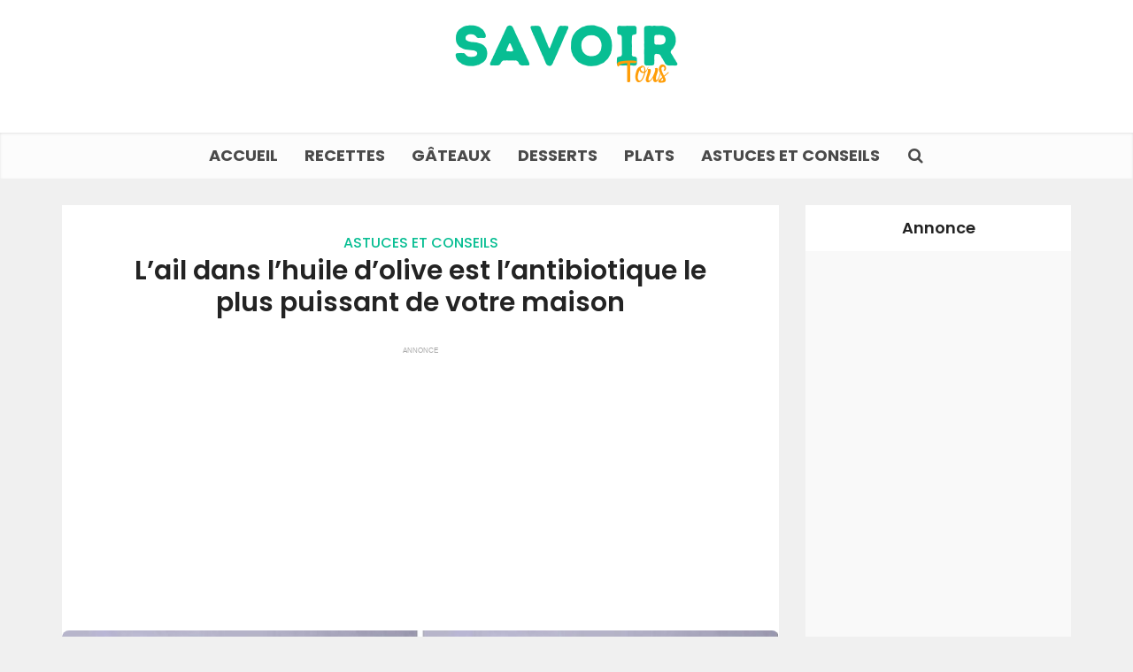

--- FILE ---
content_type: text/html; charset=UTF-8
request_url: https://savoir-tout.com/lail-dans-lhuile-dolive-est-lantibiotique-le-plus-puissant-de-votre-maison
body_size: 18645
content:
<!DOCTYPE html>
<html lang="fr-FR" class="no-js no-svg">

<head>
	
<script async src="https://pagead2.googlesyndication.com/pagead/js/adsbygoogle.js?client=ca-pub-8319930327163373"
     crossorigin="anonymous"></script>
	
	<!-- Google tag (gtag.js) -->
<script async src="https://www.googletagmanager.com/gtag/js?id=G-VH4ZK2YSX8"></script>
<script>
  window.dataLayer = window.dataLayer || [];
  function gtag(){dataLayer.push(arguments);}
  gtag('js', new Date());

  gtag('config', 'G-VH4ZK2YSX8');
</script>

<meta http-equiv="Content-Type" content="text/html; charset=UTF-8" />
<meta name="viewport" content="user-scalable=yes, width=device-width, initial-scale=1.0, maximum-scale=1, minimum-scale=1">
<link rel="profile" href="https://gmpg.org/xfn/11" />

<title>L’ail dans l’huile d’olive est l’antibiotique le plus puissant de votre maison &#8211; Savoir Tout</title><link rel="preload" data-rocket-preload as="style" href="https://fonts.googleapis.com/css2?family=Poppins:wght@500;600;700&#038;display=swap" /><link rel="stylesheet" href="https://fonts.googleapis.com/css2?family=Poppins:wght@500;600;700&#038;display=swap" media="print" onload="this.media='all'" /><noscript><link rel="stylesheet" href="https://fonts.googleapis.com/css2?family=Poppins:wght@500;600;700&#038;display=swap" /></noscript>
<meta name='robots' content='max-image-preview:large' />
<link rel='dns-prefetch' href='//fonts.googleapis.com' />
<link href='https://fonts.gstatic.com' crossorigin rel='preconnect' />
<link rel="alternate" type="application/rss+xml" title="Savoir Tout &raquo; Flux" href="https://savoir-tout.com/feed" />
<link rel="alternate" title="oEmbed (JSON)" type="application/json+oembed" href="https://savoir-tout.com/wp-json/oembed/1.0/embed?url=https%3A%2F%2Fsavoir-tout.com%2Flail-dans-lhuile-dolive-est-lantibiotique-le-plus-puissant-de-votre-maison" />
<link rel="alternate" title="oEmbed (XML)" type="text/xml+oembed" href="https://savoir-tout.com/wp-json/oembed/1.0/embed?url=https%3A%2F%2Fsavoir-tout.com%2Flail-dans-lhuile-dolive-est-lantibiotique-le-plus-puissant-de-votre-maison&#038;format=xml" />
<style id='wp-img-auto-sizes-contain-inline-css' type='text/css'>
img:is([sizes=auto i],[sizes^="auto," i]){contain-intrinsic-size:3000px 1500px}
/*# sourceURL=wp-img-auto-sizes-contain-inline-css */
</style>
<style id='wp-emoji-styles-inline-css' type='text/css'>

	img.wp-smiley, img.emoji {
		display: inline !important;
		border: none !important;
		box-shadow: none !important;
		height: 1em !important;
		width: 1em !important;
		margin: 0 0.07em !important;
		vertical-align: -0.1em !important;
		background: none !important;
		padding: 0 !important;
	}
/*# sourceURL=wp-emoji-styles-inline-css */
</style>
<style id='wp-block-library-inline-css' type='text/css'>
:root{--wp-block-synced-color:#7a00df;--wp-block-synced-color--rgb:122,0,223;--wp-bound-block-color:var(--wp-block-synced-color);--wp-editor-canvas-background:#ddd;--wp-admin-theme-color:#007cba;--wp-admin-theme-color--rgb:0,124,186;--wp-admin-theme-color-darker-10:#006ba1;--wp-admin-theme-color-darker-10--rgb:0,107,160.5;--wp-admin-theme-color-darker-20:#005a87;--wp-admin-theme-color-darker-20--rgb:0,90,135;--wp-admin-border-width-focus:2px}@media (min-resolution:192dpi){:root{--wp-admin-border-width-focus:1.5px}}.wp-element-button{cursor:pointer}:root .has-very-light-gray-background-color{background-color:#eee}:root .has-very-dark-gray-background-color{background-color:#313131}:root .has-very-light-gray-color{color:#eee}:root .has-very-dark-gray-color{color:#313131}:root .has-vivid-green-cyan-to-vivid-cyan-blue-gradient-background{background:linear-gradient(135deg,#00d084,#0693e3)}:root .has-purple-crush-gradient-background{background:linear-gradient(135deg,#34e2e4,#4721fb 50%,#ab1dfe)}:root .has-hazy-dawn-gradient-background{background:linear-gradient(135deg,#faaca8,#dad0ec)}:root .has-subdued-olive-gradient-background{background:linear-gradient(135deg,#fafae1,#67a671)}:root .has-atomic-cream-gradient-background{background:linear-gradient(135deg,#fdd79a,#004a59)}:root .has-nightshade-gradient-background{background:linear-gradient(135deg,#330968,#31cdcf)}:root .has-midnight-gradient-background{background:linear-gradient(135deg,#020381,#2874fc)}:root{--wp--preset--font-size--normal:16px;--wp--preset--font-size--huge:42px}.has-regular-font-size{font-size:1em}.has-larger-font-size{font-size:2.625em}.has-normal-font-size{font-size:var(--wp--preset--font-size--normal)}.has-huge-font-size{font-size:var(--wp--preset--font-size--huge)}.has-text-align-center{text-align:center}.has-text-align-left{text-align:left}.has-text-align-right{text-align:right}.has-fit-text{white-space:nowrap!important}#end-resizable-editor-section{display:none}.aligncenter{clear:both}.items-justified-left{justify-content:flex-start}.items-justified-center{justify-content:center}.items-justified-right{justify-content:flex-end}.items-justified-space-between{justify-content:space-between}.screen-reader-text{border:0;clip-path:inset(50%);height:1px;margin:-1px;overflow:hidden;padding:0;position:absolute;width:1px;word-wrap:normal!important}.screen-reader-text:focus{background-color:#ddd;clip-path:none;color:#444;display:block;font-size:1em;height:auto;left:5px;line-height:normal;padding:15px 23px 14px;text-decoration:none;top:5px;width:auto;z-index:100000}html :where(.has-border-color){border-style:solid}html :where([style*=border-top-color]){border-top-style:solid}html :where([style*=border-right-color]){border-right-style:solid}html :where([style*=border-bottom-color]){border-bottom-style:solid}html :where([style*=border-left-color]){border-left-style:solid}html :where([style*=border-width]){border-style:solid}html :where([style*=border-top-width]){border-top-style:solid}html :where([style*=border-right-width]){border-right-style:solid}html :where([style*=border-bottom-width]){border-bottom-style:solid}html :where([style*=border-left-width]){border-left-style:solid}html :where(img[class*=wp-image-]){height:auto;max-width:100%}:where(figure){margin:0 0 1em}html :where(.is-position-sticky){--wp-admin--admin-bar--position-offset:var(--wp-admin--admin-bar--height,0px)}@media screen and (max-width:600px){html :where(.is-position-sticky){--wp-admin--admin-bar--position-offset:0px}}

/*# sourceURL=wp-block-library-inline-css */
</style><style id='global-styles-inline-css' type='text/css'>
:root{--wp--preset--aspect-ratio--square: 1;--wp--preset--aspect-ratio--4-3: 4/3;--wp--preset--aspect-ratio--3-4: 3/4;--wp--preset--aspect-ratio--3-2: 3/2;--wp--preset--aspect-ratio--2-3: 2/3;--wp--preset--aspect-ratio--16-9: 16/9;--wp--preset--aspect-ratio--9-16: 9/16;--wp--preset--color--black: #000000;--wp--preset--color--cyan-bluish-gray: #abb8c3;--wp--preset--color--white: #ffffff;--wp--preset--color--pale-pink: #f78da7;--wp--preset--color--vivid-red: #cf2e2e;--wp--preset--color--luminous-vivid-orange: #ff6900;--wp--preset--color--luminous-vivid-amber: #fcb900;--wp--preset--color--light-green-cyan: #7bdcb5;--wp--preset--color--vivid-green-cyan: #00d084;--wp--preset--color--pale-cyan-blue: #8ed1fc;--wp--preset--color--vivid-cyan-blue: #0693e3;--wp--preset--color--vivid-purple: #9b51e0;--wp--preset--color--vce-acc: #08be93;--wp--preset--color--vce-meta: #9b9b9b;--wp--preset--color--vce-txt: #444444;--wp--preset--color--vce-bg: #ffffff;--wp--preset--color--vce-cat-0: ;--wp--preset--gradient--vivid-cyan-blue-to-vivid-purple: linear-gradient(135deg,rgb(6,147,227) 0%,rgb(155,81,224) 100%);--wp--preset--gradient--light-green-cyan-to-vivid-green-cyan: linear-gradient(135deg,rgb(122,220,180) 0%,rgb(0,208,130) 100%);--wp--preset--gradient--luminous-vivid-amber-to-luminous-vivid-orange: linear-gradient(135deg,rgb(252,185,0) 0%,rgb(255,105,0) 100%);--wp--preset--gradient--luminous-vivid-orange-to-vivid-red: linear-gradient(135deg,rgb(255,105,0) 0%,rgb(207,46,46) 100%);--wp--preset--gradient--very-light-gray-to-cyan-bluish-gray: linear-gradient(135deg,rgb(238,238,238) 0%,rgb(169,184,195) 100%);--wp--preset--gradient--cool-to-warm-spectrum: linear-gradient(135deg,rgb(74,234,220) 0%,rgb(151,120,209) 20%,rgb(207,42,186) 40%,rgb(238,44,130) 60%,rgb(251,105,98) 80%,rgb(254,248,76) 100%);--wp--preset--gradient--blush-light-purple: linear-gradient(135deg,rgb(255,206,236) 0%,rgb(152,150,240) 100%);--wp--preset--gradient--blush-bordeaux: linear-gradient(135deg,rgb(254,205,165) 0%,rgb(254,45,45) 50%,rgb(107,0,62) 100%);--wp--preset--gradient--luminous-dusk: linear-gradient(135deg,rgb(255,203,112) 0%,rgb(199,81,192) 50%,rgb(65,88,208) 100%);--wp--preset--gradient--pale-ocean: linear-gradient(135deg,rgb(255,245,203) 0%,rgb(182,227,212) 50%,rgb(51,167,181) 100%);--wp--preset--gradient--electric-grass: linear-gradient(135deg,rgb(202,248,128) 0%,rgb(113,206,126) 100%);--wp--preset--gradient--midnight: linear-gradient(135deg,rgb(2,3,129) 0%,rgb(40,116,252) 100%);--wp--preset--font-size--small: 13px;--wp--preset--font-size--medium: 20px;--wp--preset--font-size--large: 21px;--wp--preset--font-size--x-large: 42px;--wp--preset--font-size--normal: 16px;--wp--preset--font-size--huge: 28px;--wp--preset--spacing--20: 0.44rem;--wp--preset--spacing--30: 0.67rem;--wp--preset--spacing--40: 1rem;--wp--preset--spacing--50: 1.5rem;--wp--preset--spacing--60: 2.25rem;--wp--preset--spacing--70: 3.38rem;--wp--preset--spacing--80: 5.06rem;--wp--preset--shadow--natural: 6px 6px 9px rgba(0, 0, 0, 0.2);--wp--preset--shadow--deep: 12px 12px 50px rgba(0, 0, 0, 0.4);--wp--preset--shadow--sharp: 6px 6px 0px rgba(0, 0, 0, 0.2);--wp--preset--shadow--outlined: 6px 6px 0px -3px rgb(255, 255, 255), 6px 6px rgb(0, 0, 0);--wp--preset--shadow--crisp: 6px 6px 0px rgb(0, 0, 0);}:where(.is-layout-flex){gap: 0.5em;}:where(.is-layout-grid){gap: 0.5em;}body .is-layout-flex{display: flex;}.is-layout-flex{flex-wrap: wrap;align-items: center;}.is-layout-flex > :is(*, div){margin: 0;}body .is-layout-grid{display: grid;}.is-layout-grid > :is(*, div){margin: 0;}:where(.wp-block-columns.is-layout-flex){gap: 2em;}:where(.wp-block-columns.is-layout-grid){gap: 2em;}:where(.wp-block-post-template.is-layout-flex){gap: 1.25em;}:where(.wp-block-post-template.is-layout-grid){gap: 1.25em;}.has-black-color{color: var(--wp--preset--color--black) !important;}.has-cyan-bluish-gray-color{color: var(--wp--preset--color--cyan-bluish-gray) !important;}.has-white-color{color: var(--wp--preset--color--white) !important;}.has-pale-pink-color{color: var(--wp--preset--color--pale-pink) !important;}.has-vivid-red-color{color: var(--wp--preset--color--vivid-red) !important;}.has-luminous-vivid-orange-color{color: var(--wp--preset--color--luminous-vivid-orange) !important;}.has-luminous-vivid-amber-color{color: var(--wp--preset--color--luminous-vivid-amber) !important;}.has-light-green-cyan-color{color: var(--wp--preset--color--light-green-cyan) !important;}.has-vivid-green-cyan-color{color: var(--wp--preset--color--vivid-green-cyan) !important;}.has-pale-cyan-blue-color{color: var(--wp--preset--color--pale-cyan-blue) !important;}.has-vivid-cyan-blue-color{color: var(--wp--preset--color--vivid-cyan-blue) !important;}.has-vivid-purple-color{color: var(--wp--preset--color--vivid-purple) !important;}.has-black-background-color{background-color: var(--wp--preset--color--black) !important;}.has-cyan-bluish-gray-background-color{background-color: var(--wp--preset--color--cyan-bluish-gray) !important;}.has-white-background-color{background-color: var(--wp--preset--color--white) !important;}.has-pale-pink-background-color{background-color: var(--wp--preset--color--pale-pink) !important;}.has-vivid-red-background-color{background-color: var(--wp--preset--color--vivid-red) !important;}.has-luminous-vivid-orange-background-color{background-color: var(--wp--preset--color--luminous-vivid-orange) !important;}.has-luminous-vivid-amber-background-color{background-color: var(--wp--preset--color--luminous-vivid-amber) !important;}.has-light-green-cyan-background-color{background-color: var(--wp--preset--color--light-green-cyan) !important;}.has-vivid-green-cyan-background-color{background-color: var(--wp--preset--color--vivid-green-cyan) !important;}.has-pale-cyan-blue-background-color{background-color: var(--wp--preset--color--pale-cyan-blue) !important;}.has-vivid-cyan-blue-background-color{background-color: var(--wp--preset--color--vivid-cyan-blue) !important;}.has-vivid-purple-background-color{background-color: var(--wp--preset--color--vivid-purple) !important;}.has-black-border-color{border-color: var(--wp--preset--color--black) !important;}.has-cyan-bluish-gray-border-color{border-color: var(--wp--preset--color--cyan-bluish-gray) !important;}.has-white-border-color{border-color: var(--wp--preset--color--white) !important;}.has-pale-pink-border-color{border-color: var(--wp--preset--color--pale-pink) !important;}.has-vivid-red-border-color{border-color: var(--wp--preset--color--vivid-red) !important;}.has-luminous-vivid-orange-border-color{border-color: var(--wp--preset--color--luminous-vivid-orange) !important;}.has-luminous-vivid-amber-border-color{border-color: var(--wp--preset--color--luminous-vivid-amber) !important;}.has-light-green-cyan-border-color{border-color: var(--wp--preset--color--light-green-cyan) !important;}.has-vivid-green-cyan-border-color{border-color: var(--wp--preset--color--vivid-green-cyan) !important;}.has-pale-cyan-blue-border-color{border-color: var(--wp--preset--color--pale-cyan-blue) !important;}.has-vivid-cyan-blue-border-color{border-color: var(--wp--preset--color--vivid-cyan-blue) !important;}.has-vivid-purple-border-color{border-color: var(--wp--preset--color--vivid-purple) !important;}.has-vivid-cyan-blue-to-vivid-purple-gradient-background{background: var(--wp--preset--gradient--vivid-cyan-blue-to-vivid-purple) !important;}.has-light-green-cyan-to-vivid-green-cyan-gradient-background{background: var(--wp--preset--gradient--light-green-cyan-to-vivid-green-cyan) !important;}.has-luminous-vivid-amber-to-luminous-vivid-orange-gradient-background{background: var(--wp--preset--gradient--luminous-vivid-amber-to-luminous-vivid-orange) !important;}.has-luminous-vivid-orange-to-vivid-red-gradient-background{background: var(--wp--preset--gradient--luminous-vivid-orange-to-vivid-red) !important;}.has-very-light-gray-to-cyan-bluish-gray-gradient-background{background: var(--wp--preset--gradient--very-light-gray-to-cyan-bluish-gray) !important;}.has-cool-to-warm-spectrum-gradient-background{background: var(--wp--preset--gradient--cool-to-warm-spectrum) !important;}.has-blush-light-purple-gradient-background{background: var(--wp--preset--gradient--blush-light-purple) !important;}.has-blush-bordeaux-gradient-background{background: var(--wp--preset--gradient--blush-bordeaux) !important;}.has-luminous-dusk-gradient-background{background: var(--wp--preset--gradient--luminous-dusk) !important;}.has-pale-ocean-gradient-background{background: var(--wp--preset--gradient--pale-ocean) !important;}.has-electric-grass-gradient-background{background: var(--wp--preset--gradient--electric-grass) !important;}.has-midnight-gradient-background{background: var(--wp--preset--gradient--midnight) !important;}.has-small-font-size{font-size: var(--wp--preset--font-size--small) !important;}.has-medium-font-size{font-size: var(--wp--preset--font-size--medium) !important;}.has-large-font-size{font-size: var(--wp--preset--font-size--large) !important;}.has-x-large-font-size{font-size: var(--wp--preset--font-size--x-large) !important;}
/*# sourceURL=global-styles-inline-css */
</style>

<style id='classic-theme-styles-inline-css' type='text/css'>
/*! This file is auto-generated */
.wp-block-button__link{color:#fff;background-color:#32373c;border-radius:9999px;box-shadow:none;text-decoration:none;padding:calc(.667em + 2px) calc(1.333em + 2px);font-size:1.125em}.wp-block-file__button{background:#32373c;color:#fff;text-decoration:none}
/*# sourceURL=/wp-includes/css/classic-themes.min.css */
</style>

<link rel='stylesheet' id='vce-style-css' href='https://savoir-tout.com/wp-content/themes/voice/assets/css/min.css?ver=3.0.2' type='text/css' media='all' />
<style id='vce-style-inline-css' type='text/css'>
body, button, input, select, textarea {font-size: 1.6rem;}.vce-single .entry-headline p{font-size: 2.2rem;}.main-navigation a{font-size: 1.8rem;}.sidebar .widget-title{font-size: 1.8rem;}.sidebar .widget, .vce-lay-c .entry-content, .vce-lay-h .entry-content {font-size: 1.4rem;}.vce-featured-link-article{font-size: 5.2rem;}.vce-featured-grid-big.vce-featured-grid .vce-featured-link-article{font-size: 3.4rem;}.vce-featured-grid .vce-featured-link-article{font-size: 2.2rem;}h1 { font-size: 3.0rem; }h2 { font-size: 3.0rem; }h3 { font-size: 2.6rem; }h4 { font-size: 2.5rem; }h5 { font-size: 2.0rem; }h6 { font-size: 1.8rem; }.comment-reply-title, .main-box-title{font-size: 2.2rem;}h1.entry-title{font-size: 3.0rem;}.vce-lay-a .entry-title a{font-size: 3.4rem;}.vce-lay-b .entry-title{font-size: 2.4rem;}.vce-lay-c .entry-title, .vce-sid-none .vce-lay-c .entry-title{font-size: 2.2rem;}.vce-lay-d .entry-title{font-size: 1.5rem;}.vce-lay-e .entry-title{font-size: 1.4rem;}.vce-lay-f .entry-title{font-size: 1.4rem;}.vce-lay-g .entry-title a, .vce-lay-g .entry-title a:hover{font-size: 3.0rem;}.vce-lay-h .entry-title{font-size: 2.4rem;}.entry-meta div,.entry-meta div a,.vce-lay-g .meta-item,.vce-lay-c .meta-item{font-size: 1.4rem;}.vce-lay-d .meta-category a,.vce-lay-d .entry-meta div,.vce-lay-d .entry-meta div a,.vce-lay-e .entry-meta div,.vce-lay-e .entry-meta div a,.vce-lay-e .fn,.vce-lay-e .meta-item{font-size: 1.3rem;}body {background-color:#f0f0f0;}body,.mks_author_widget h3,.site-description,.meta-category a,textarea {font-family: 'Poppins';font-weight: 500;}h1,h2,h3,h4,h5,h6,blockquote,.vce-post-link,.site-title,.site-title a,.main-box-title,.comment-reply-title,.entry-title a,.vce-single .entry-headline p,.vce-prev-next-link,.author-title,.mks_pullquote,.widget_rss ul li .rsswidget,#bbpress-forums .bbp-forum-title,#bbpress-forums .bbp-topic-permalink {font-family: 'Poppins';font-weight: 600;}.main-navigation a,.sidr a{font-family: 'Poppins';font-weight: 700;}.vce-single .entry-content,.vce-single .entry-headline,.vce-single .entry-footer,.vce-share-bar {width: 750px;}.vce-lay-a .lay-a-content{width: 750px;max-width: 750px;}.vce-page .entry-content,.vce-page .entry-title-page {width: 600px;}.vce-sid-none .vce-single .entry-content,.vce-sid-none .vce-single .entry-headline,.vce-sid-none .vce-single .entry-footer {width: 750px;}.vce-sid-none .vce-page .entry-content,.vce-sid-none .vce-page .entry-title-page,.error404 .entry-content {width: 600px;max-width: 600px;}body, button, input, select, textarea{color: #444444;}h1,h2,h3,h4,h5,h6,.entry-title a,.prev-next-nav a,#bbpress-forums .bbp-forum-title, #bbpress-forums .bbp-topic-permalink,.woocommerce ul.products li.product .price .amount{color: #232323;}a,.entry-title a:hover,.vce-prev-next-link:hover,.vce-author-links a:hover,.required,.error404 h4,.prev-next-nav a:hover,#bbpress-forums .bbp-forum-title:hover, #bbpress-forums .bbp-topic-permalink:hover,.woocommerce ul.products li.product h3:hover,.woocommerce ul.products li.product h3:hover mark,.main-box-title a:hover{color: #08be93;}.vce-square,.vce-main-content .mejs-controls .mejs-time-rail .mejs-time-current,button,input[type="button"],input[type="reset"],input[type="submit"],.vce-button,.pagination-wapper a,#vce-pagination .next.page-numbers,#vce-pagination .prev.page-numbers,#vce-pagination .page-numbers,#vce-pagination .page-numbers.current,.vce-link-pages a,#vce-pagination a,.vce-load-more a,.vce-slider-pagination .owl-nav > div,.vce-mega-menu-posts-wrap .owl-nav > div,.comment-reply-link:hover,.vce-featured-section a,.vce-lay-g .vce-featured-info .meta-category a,.vce-404-menu a,.vce-post.sticky .meta-image:before,#vce-pagination .page-numbers:hover,#bbpress-forums .bbp-pagination .current,#bbpress-forums .bbp-pagination a:hover,.woocommerce #respond input#submit,.woocommerce a.button,.woocommerce button.button,.woocommerce input.button,.woocommerce ul.products li.product .added_to_cart,.woocommerce #respond input#submit:hover,.woocommerce a.button:hover,.woocommerce button.button:hover,.woocommerce input.button:hover,.woocommerce ul.products li.product .added_to_cart:hover,.woocommerce #respond input#submit.alt,.woocommerce a.button.alt,.woocommerce button.button.alt,.woocommerce input.button.alt,.woocommerce #respond input#submit.alt:hover, .woocommerce a.button.alt:hover, .woocommerce button.button.alt:hover, .woocommerce input.button.alt:hover,.woocommerce span.onsale,.woocommerce .widget_price_filter .ui-slider .ui-slider-range,.woocommerce .widget_price_filter .ui-slider .ui-slider-handle,.comments-holder .navigation .page-numbers.current,.vce-lay-a .vce-read-more:hover,.vce-lay-c .vce-read-more:hover,body div.wpforms-container-full .wpforms-form input[type=submit], body div.wpforms-container-full .wpforms-form button[type=submit], body div.wpforms-container-full .wpforms-form .wpforms-page-button,body div.wpforms-container-full .wpforms-form input[type=submit]:hover, body div.wpforms-container-full .wpforms-form button[type=submit]:hover, body div.wpforms-container-full .wpforms-form .wpforms-page-button:hover,.wp-block-search__button {background-color: #08be93;}#vce-pagination .page-numbers,.comments-holder .navigation .page-numbers{background: transparent;color: #08be93;border: 1px solid #08be93;}.comments-holder .navigation .page-numbers:hover{background: #08be93;border: 1px solid #08be93;}.bbp-pagination-links a{background: transparent;color: #08be93;border: 1px solid #08be93 !important;}#vce-pagination .page-numbers.current,.bbp-pagination-links span.current,.comments-holder .navigation .page-numbers.current{border: 1px solid #08be93;}.widget_categories .cat-item:before,.widget_categories .cat-item .count{background: #08be93;}.comment-reply-link,.vce-lay-a .vce-read-more,.vce-lay-c .vce-read-more{border: 1px solid #08be93;}.entry-meta div,.entry-meta-count,.entry-meta div a,.comment-metadata a,.meta-category span,.meta-author-wrapped,.wp-caption .wp-caption-text,.widget_rss .rss-date,.sidebar cite,.site-footer cite,.sidebar .vce-post-list .entry-meta div,.sidebar .vce-post-list .entry-meta div a,.sidebar .vce-post-list .fn,.sidebar .vce-post-list .fn a,.site-footer .vce-post-list .entry-meta div,.site-footer .vce-post-list .entry-meta div a,.site-footer .vce-post-list .fn,.site-footer .vce-post-list .fn a,#bbpress-forums .bbp-topic-started-by,#bbpress-forums .bbp-topic-started-in,#bbpress-forums .bbp-forum-info .bbp-forum-content,#bbpress-forums p.bbp-topic-meta,span.bbp-admin-links a,.bbp-reply-post-date,#bbpress-forums li.bbp-header,#bbpress-forums li.bbp-footer,.woocommerce .woocommerce-result-count,.woocommerce .product_meta{color: #9b9b9b;}.main-box-title, .comment-reply-title, .main-box-head{background: #ffffff;color: #ff9d07;}.main-box-title a{color: #ff9d07;}.sidebar .widget .widget-title a{color: #ff9d07;}.main-box,.comment-respond,.prev-next-nav{background: #f9f9f9;}.vce-post,ul.comment-list > li.comment,.main-box-single,.ie8 .vce-single,#disqus_thread,.vce-author-card,.vce-author-card .vce-content-outside,.mks-bredcrumbs-container,ul.comment-list > li.pingback{background: #ffffff;}.mks_tabs.horizontal .mks_tab_nav_item.active{border-bottom: 1px solid #ffffff;}.mks_tabs.horizontal .mks_tab_item,.mks_tabs.vertical .mks_tab_nav_item.active,.mks_tabs.horizontal .mks_tab_nav_item.active{background: #ffffff;}.mks_tabs.vertical .mks_tab_nav_item.active{border-right: 1px solid #ffffff;}#vce-pagination,.vce-slider-pagination .owl-controls,.vce-content-outside,.comments-holder .navigation{background: #f3f3f3;}.sidebar .widget-title{background: #ffffff;color: #232323;}.sidebar .widget{background: #f9f9f9;}.sidebar .widget,.sidebar .widget li a,.sidebar .mks_author_widget h3 a,.sidebar .mks_author_widget h3,.sidebar .vce-search-form .vce-search-input,.sidebar .vce-search-form .vce-search-input:focus{color: #444444;}.sidebar .widget li a:hover,.sidebar .widget a,.widget_nav_menu li.menu-item-has-children:hover:after,.widget_pages li.page_item_has_children:hover:after{color: #cf4d35;}.sidebar .tagcloud a {border: 1px solid #cf4d35;}.sidebar .mks_author_link,.sidebar .tagcloud a:hover,.sidebar .mks_themeforest_widget .more,.sidebar button,.sidebar input[type="button"],.sidebar input[type="reset"],.sidebar input[type="submit"],.sidebar .vce-button,.sidebar .bbp_widget_login .button{background-color: #cf4d35;}.sidebar .mks_author_widget .mks_autor_link_wrap,.sidebar .mks_themeforest_widget .mks_read_more,.widget .meks-instagram-follow-link {background: #f3f3f3;}.sidebar #wp-calendar caption,.sidebar .recentcomments,.sidebar .post-date,.sidebar #wp-calendar tbody{color: rgba(68,68,68,0.7);}.site-footer{background: #373941;}.site-footer .widget-title{color: #ffffff;}.site-footer,.site-footer .widget,.site-footer .widget li a,.site-footer .mks_author_widget h3 a,.site-footer .mks_author_widget h3,.site-footer .vce-search-form .vce-search-input,.site-footer .vce-search-form .vce-search-input:focus{color: #f9f9f9;}.site-footer .widget li a:hover,.site-footer .widget a,.site-info a{color: #cf4d35;}.site-footer .tagcloud a {border: 1px solid #cf4d35;}.site-footer .mks_author_link,.site-footer .mks_themeforest_widget .more,.site-footer button,.site-footer input[type="button"],.site-footer input[type="reset"],.site-footer input[type="submit"],.site-footer .vce-button,.site-footer .tagcloud a:hover{background-color: #cf4d35;}.site-footer #wp-calendar caption,.site-footer .recentcomments,.site-footer .post-date,.site-footer #wp-calendar tbody,.site-footer .site-info{color: rgba(249,249,249,0.7);}.top-header,.top-nav-menu li .sub-menu{background: #3a3a3a;}.top-header,.top-header a{color: #ffffff;}.top-header .vce-search-form .vce-search-input,.top-header .vce-search-input:focus,.top-header .vce-search-submit{color: #ffffff;}.top-header .vce-search-form .vce-search-input::-webkit-input-placeholder { color: #ffffff;}.top-header .vce-search-form .vce-search-input:-moz-placeholder { color: #ffffff;}.top-header .vce-search-form .vce-search-input::-moz-placeholder { color: #ffffff;}.top-header .vce-search-form .vce-search-input:-ms-input-placeholder { color: #ffffff;}.header-1-wrapper{height: 150px;padding-top: 15px;}.header-2-wrapper,.header-3-wrapper{height: 150px;}.header-2-wrapper .site-branding,.header-3-wrapper .site-branding{top: 15px;left: 0px;}.site-title a, .site-title a:hover{color: #232323;}.site-description{color: #aaaaaa;}.main-header{background-color: #ffffff;}.header-bottom-wrapper{background: #fcfcfc;}.vce-header-ads{margin: 30px 0;}.header-3-wrapper .nav-menu > li > a{padding: 65px 15px;}.header-sticky,.sidr{background: rgba(252,252,252,0.95);}.ie8 .header-sticky{background: #ffffff;}.main-navigation a,.nav-menu .vce-mega-menu > .sub-menu > li > a,.sidr li a,.vce-menu-parent{color: #4a4a4a;}.nav-menu > li:hover > a,.nav-menu > .current_page_item > a,.nav-menu > .current-menu-item > a,.nav-menu > .current-menu-ancestor > a,.main-navigation a.vce-item-selected,.main-navigation ul ul li:hover > a,.nav-menu ul .current-menu-item a,.nav-menu ul .current_page_item a,.vce-menu-parent:hover,.sidr li a:hover,.sidr li.sidr-class-current_page_item > a,.main-navigation li.current-menu-item.fa:before,.vce-responsive-nav{color: #08be93;}#sidr-id-vce_main_navigation_menu .soc-nav-menu li a:hover {color: #ffffff;}.nav-menu > li:hover > a,.nav-menu > .current_page_item > a,.nav-menu > .current-menu-item > a,.nav-menu > .current-menu-ancestor > a,.main-navigation a.vce-item-selected,.main-navigation ul ul,.header-sticky .nav-menu > .current_page_item:hover > a,.header-sticky .nav-menu > .current-menu-item:hover > a,.header-sticky .nav-menu > .current-menu-ancestor:hover > a,.header-sticky .main-navigation a.vce-item-selected:hover{background-color: #ffffff;}.search-header-wrap ul {border-top: 2px solid #08be93;}.vce-cart-icon a.vce-custom-cart span,.sidr-class-vce-custom-cart .sidr-class-vce-cart-count {background: #08be93;font-family: 'Poppins';}.vce-border-top .main-box-title{border-top: 2px solid #08be93;}.tagcloud a:hover,.sidebar .widget .mks_author_link,.sidebar .widget.mks_themeforest_widget .more,.site-footer .widget .mks_author_link,.site-footer .widget.mks_themeforest_widget .more,.vce-lay-g .entry-meta div,.vce-lay-g .fn,.vce-lay-g .fn a{color: #FFF;}.vce-featured-header .vce-featured-header-background{opacity: 0.0}.vce-featured-grid .vce-featured-header-background,.vce-post-big .vce-post-img:after,.vce-post-slider .vce-post-img:after{opacity: 0.0}.vce-featured-grid .owl-item:hover .vce-grid-text .vce-featured-header-background,.vce-post-big li:hover .vce-post-img:after,.vce-post-slider li:hover .vce-post-img:after {opacity: 0.0}.vce-featured-grid.vce-featured-grid-big .vce-featured-header-background,.vce-post-big .vce-post-img:after,.vce-post-slider .vce-post-img:after{opacity: 0.0}.vce-featured-grid.vce-featured-grid-big .owl-item:hover .vce-grid-text .vce-featured-header-background,.vce-post-big li:hover .vce-post-img:after,.vce-post-slider li:hover .vce-post-img:after {opacity: 0.0}#back-top {background: #323232}.sidr input[type=text]{background: rgba(74,74,74,0.1);color: rgba(74,74,74,0.5);}.is-style-solid-color{background-color: #08be93;color: #ffffff;}.wp-block-image figcaption{color: #9b9b9b;}.wp-block-cover .wp-block-cover-image-text, .wp-block-cover .wp-block-cover-text, .wp-block-cover h2, .wp-block-cover-image .wp-block-cover-image-text, .wp-block-cover-image .wp-block-cover-text, .wp-block-cover-image h2,p.has-drop-cap:not(:focus)::first-letter,p.wp-block-subhead{font-family: 'Poppins';font-weight: 600;}.wp-block-cover .wp-block-cover-image-text, .wp-block-cover .wp-block-cover-text, .wp-block-cover h2, .wp-block-cover-image .wp-block-cover-image-text, .wp-block-cover-image .wp-block-cover-text, .wp-block-cover-image h2{font-size: 2.5rem;}p.wp-block-subhead{font-size: 2.2rem;}.wp-block-button__link{background: #08be93}.wp-block-search .wp-block-search__button{color: #ffffff}.meta-image:hover a img,.vce-lay-h .img-wrap:hover .meta-image > img,.img-wrp:hover img,.vce-gallery-big:hover img,.vce-gallery .gallery-item:hover img,.wp-block-gallery .blocks-gallery-item:hover img,.vce_posts_widget .vce-post-big li:hover img,.vce-featured-grid .owl-item:hover img,.vce-post-img:hover img,.mega-menu-img:hover img{-webkit-transform: scale(1.1);-moz-transform: scale(1.1);-o-transform: scale(1.1);-ms-transform: scale(1.1);transform: scale(1.1);}.has-small-font-size{ font-size: 1.2rem;}.has-large-font-size{ font-size: 1.9rem;}.has-huge-font-size{ font-size: 2.3rem;}@media(min-width: 671px){.has-small-font-size{ font-size: 1.3rem;}.has-normal-font-size{ font-size: 1.6rem;}.has-large-font-size{ font-size: 2.1rem;}.has-huge-font-size{ font-size: 2.8rem;}}.has-vce-acc-background-color{ background-color: #08be93;}.has-vce-acc-color{ color: #08be93;}.has-vce-meta-background-color{ background-color: #9b9b9b;}.has-vce-meta-color{ color: #9b9b9b;}.has-vce-txt-background-color{ background-color: #444444;}.has-vce-txt-color{ color: #444444;}.has-vce-bg-background-color{ background-color: #ffffff;}.has-vce-bg-color{ color: #ffffff;}.has-vce-cat-0-background-color{ background-color: ;}.has-vce-cat-0-color{ color: ;}
/*# sourceURL=vce-style-inline-css */
</style>
<link rel='stylesheet' id='meks_ess-main-css' href='https://savoir-tout.com/wp-content/plugins/meks-easy-social-share/assets/css/main.css?ver=1.3' type='text/css' media='all' />
<link rel='stylesheet' id='wp_review-style-css' href='https://savoir-tout.com/wp-content/plugins/wp-review/public/css/wp-review.css?ver=5.3.5' type='text/css' media='all' />
<script type="text/javascript" src="https://savoir-tout.com/wp-includes/js/jquery/jquery.min.js?ver=3.7.1" id="jquery-core-js"></script>
<script type="text/javascript" src="https://savoir-tout.com/wp-includes/js/jquery/jquery-migrate.min.js?ver=3.4.1" id="jquery-migrate-js"></script>
<link rel="https://api.w.org/" href="https://savoir-tout.com/wp-json/" /><link rel="alternate" title="JSON" type="application/json" href="https://savoir-tout.com/wp-json/wp/v2/posts/24660" /><link rel="EditURI" type="application/rsd+xml" title="RSD" href="https://savoir-tout.com/xmlrpc.php?rsd" />
<meta name="generator" content="WordPress 6.9" />
<link rel="canonical" href="https://savoir-tout.com/lail-dans-lhuile-dolive-est-lantibiotique-le-plus-puissant-de-votre-maison" />
<link rel='shortlink' href='https://savoir-tout.com/?p=24660' />
<meta name="generator" content="Redux 4.5.9" />		<style type="text/css" id="wp-custom-css">
			#disqus_thread, .comment-reply-title, .comment-respond, .comments-holder .navigation, .header-sticky, .main-box, .main-box-head, .main-box-title, .main-header, .mks-bredcrumbs-container, .sidebar .widget, .sidebar .widget-title, .vce-author-card, .vce-post, ul.comment-list>li.comment, ul.comment-list>li.pingback, ul.comment-list>li.trackback {
    -moz-box-shadow: 0 0px 0px 0 rgba(0,0,0,0);
    box-shadow: 0 0px 0px 0 rgba(0,0,0,0);
}

.meta-image {
   
    border-radius: 6pt;
}

html {
    font-family: "Proxima Nova",Arial,sans-serif;
}

.vce-link-pages {
    border-top: 0px solid rgba(0,0,0,.05); */
    border-bottom: 0px solid rgba(0,0,0,.05); */
    padding: 20px;
    text-align: center;
    position: relative;
}

.nav-menu>li>a {
    box-shadow: 0px 0 0 0 rgba(0,0,0,.05); */
}

.nav-menu>li:last-child a {
    box-shadow: 0px 0 0 0 rgba(0,0,0,.05), 0px 0 0 0 rgba(0,0,0,.05);
}

.post-page-numbers{color:white; text-decoration:none}
#nextboon1 a{
	color:white ;
	font-family: 'Roboto Slab';
}
.attribution {
    text-align: center;
    font-size: 8px;
    font-family: "Source Sans Pro",Helvetica,Arial,sans-serif;
    color: #aaa;
    text-transform: uppercase;.vce-share-bar {
    display: block;
    padding: 0 30px;
    float: left;
    width: 100%;
    text-align: center;
    margin-bottom: 0px;
}		</style>
		</head>

<body class="wp-singular post-template-default single single-post postid-24660 single-format-standard wp-embed-responsive wp-theme-voice vce-sid-right voice-v_3_0_2">

<div id="vce-main">

<header id="header" class="main-header">
<div class="container header-1-wrapper header-main-area">	
		<div class="vce-res-nav">
	<a class="vce-responsive-nav" href="#sidr-main"><i class="fa fa-bars"></i></a>
</div>
<div class="site-branding">
	<span class="site-title"><a href="https://savoir-tout.com/" rel="home" class="has-logo"><picture class="vce-logo"><source media="(min-width: 1024px)" srcset="https://savoir-tout.com/wp-content/uploads/2021/08/1.png"><source srcset="https://savoir-tout.com/wp-content/uploads/2021/08/1.png"><img src="https://savoir-tout.com/wp-content/uploads/2021/08/1.png" alt="Savoir Tout"></picture></a></span><span class="site-description"></span></div></div>

<div class="header-bottom-wrapper">
	<div class="container">
		<nav id="site-navigation" class="main-navigation" role="navigation">
	<ul id="vce_main_navigation_menu" class="nav-menu"><li id="menu-item-16449" class="menu-item menu-item-type-custom menu-item-object-custom menu-item-home menu-item-16449"><a href="https://savoir-tout.com/">ACCUEIL</a><li id="menu-item-24511" class="menu-item menu-item-type-taxonomy menu-item-object-category menu-item-24511 vce-cat-70"><a href="https://savoir-tout.com/category/recettes">RECETTES</a><li id="menu-item-16444" class="menu-item menu-item-type-taxonomy menu-item-object-category menu-item-16444 vce-cat-7"><a href="https://savoir-tout.com/category/gateaux">GÂTEAUX</a><li id="menu-item-16447" class="menu-item menu-item-type-taxonomy menu-item-object-category menu-item-16447 vce-cat-5"><a href="https://savoir-tout.com/category/desserts">DESSERTS</a><li id="menu-item-16446" class="menu-item menu-item-type-taxonomy menu-item-object-category menu-item-16446 vce-cat-12"><a href="https://savoir-tout.com/category/plats">PLATS</a><li id="menu-item-16448" class="menu-item menu-item-type-taxonomy menu-item-object-category current-post-ancestor current-menu-parent current-post-parent menu-item-16448 vce-cat-2"><a href="https://savoir-tout.com/category/astuces-et-conseils">ASTUCES ET CONSEILS</a><li class="search-header-wrap"><a class="search_header" href="javascript:void(0)"><i class="fa fa-search"></i></a><ul class="search-header-form-ul"><li><form class="vce-search-form" action="https://savoir-tout.com/" method="get">
	<input name="s" class="vce-search-input" size="20" type="text" value="Tapez ici pour rechercher..." onfocus="(this.value == 'Tapez ici pour rechercher...') && (this.value = '')" onblur="(this.value == '') && (this.value = 'Tapez ici pour rechercher...')" placeholder="Tapez ici pour rechercher..." />
		<button type="submit" class="vce-search-submit"><i class="fa fa-search"></i></button> 
</form></li></ul></li></ul></nav>	</div>
</div></header>


<div id="main-wrapper">





<div id="content" class="container site-content vce-sid-right">
	
			
	<div id="primary" class="vce-main-content">

		<main id="main" class="main-box main-box-single">

		
			<article id="post-24660" class="vce-single post-24660 post type-post status-publish format-standard has-post-thumbnail hentry category-astuces-et-conseils">

			<header class="entry-header">
							<span class="meta-category"><a href="https://savoir-tout.com/category/astuces-et-conseils" class="category-2">ASTUCES ET CONSEILS</a></span>
			
			<h1 class="entry-title">L’ail dans l’huile d’olive est l’antibiotique le plus puissant de votre maison</h1>
			<div class="entry-meta"></div>
		</header>
	
	
		<div class="vce-ad vce-ad-container"><div class="attribution attribution-over attribution-center" style="text-align: center;">Annonce</div>
<!-- Savoirtout-Carré -->
<ins class="adsbygoogle"
     style="display:block"
     data-ad-client="ca-pub-8319930327163373"
     data-ad-slot="3342694349"
     data-ad-format="auto"
     data-full-width-responsive="true"></ins>
<script>
     (adsbygoogle = window.adsbygoogle || []).push({});
</script></div>

					
			 	
			 	<div class="meta-image">
					<img width="810" height="451" src="https://savoir-tout.com/wp-content/uploads/2021/09/laile-et-lhuile-dolive-810x451.jpeg" class="attachment-vce-lay-a size-vce-lay-a wp-post-image" alt="L’ail dans l’huile d’olive est l’antibiotique le plus puissant de votre maison" decoding="async" fetchpriority="high" srcset="https://savoir-tout.com/wp-content/uploads/2021/09/laile-et-lhuile-dolive-810x451.jpeg 810w, https://savoir-tout.com/wp-content/uploads/2021/09/laile-et-lhuile-dolive-300x167.jpeg 300w, https://savoir-tout.com/wp-content/uploads/2021/09/laile-et-lhuile-dolive-768x428.jpeg 768w, https://savoir-tout.com/wp-content/uploads/2021/09/laile-et-lhuile-dolive.jpeg 900w" sizes="(max-width: 810px) 100vw, 810px" />
									</div>

				
					
	    
		
	<div class="entry-content">
		<p>Les propriétés curatives de l’ail et de l’huile d’olive L’ail et l’huile d’olives sont deux aliments qui possèdent des propriétés curatives. Pour savoir comment ils peuvent améliorer votre santé, poursuivez votre lecture.</p>
<p>Vous pouvez mettre des gousses d’ail après les avoir percées avec une fourchette ou une aiguille stérilisée, les mettre dans une bouteille d’huile d’olive, puis fermer la bouteille et la laisser reposer pendant deux semaines, puis boire trois cuillères à soupe chaque matin.</p><div class='code-block code-block-1' style='margin: 8px auto; text-align: center; display: block; clear: both;'>
<div class="attribution attribution-over attribution-center" style="text-align: center;">Annonce</div>
<!-- Savoirtout-Horizontal -->
<ins class="adsbygoogle"
     style="display:block"
     data-ad-client="ca-pub-8319930327163373"
     data-ad-slot="8511260549"
     data-ad-format="auto"
     data-full-width-responsive="true"></ins>
<script>
     (adsbygoogle = window.adsbygoogle || []).push({});
</script>
</div>

<p><strong>Traitements et bienfaits :</strong></p>
<p>&#8211; Purification du sang<br />
&#8211; Filtrage hépatique<br />
&#8211; Bénéfique dans le traitement des hémorroïdes<br />
&#8211; Traitement des douleurs articulaires.<br />
&#8211; Traitement de perte de cheveux.</p>
<p>En plus, Efficace contre plusieurs autres maladies telles que les problèmes cardiaques, l’hypertension artérielle et le rhume</p>
<p>L’ail et l’huile d’olives sont deux aliments qui possèdent des propriétés curatives. Pour savoir comment ils peuvent améliorer votre santé, poursuivez votre lecture</p>
<p><strong>L’ail :</strong></p>
<p>L’ail est antibactérien, antifongique et antiviral. En laboratoire, il s’est même révélé efficace contre des souches de bactéries antibiorésistantes.</p>
<p>Il tire ses propriétés de ses composés soufrés, qui agissent comme antioxydants et sont utiles au cœur.</p>
<p>Bien qu’il n’abaisse le taux de cholestérol que de façon modeste, il éclaircit le sang et diminue donc le risque de formation de caillots sanguins, de crise cardiaque et d’AVC (accident vasculaire cérébral).</p>
<p>Ceux qui en prennent six gousses ou plus par semaine voient leur risque de cancer du côlon, de l’estomac ou de la prostate diminuer de moitié comparativement à ceux qui n’en prennent pas plus d’une.</p>
<p>C’est qu’en plus d’éliminer les carcinogènes avant qu’ils n’endommagent l’ADN, les composés soufrés de l’ail entraînent l’autodestruction des cellules cancéreuses. Dans cette optique, on recommande donc de consommer au moins une gousse par jour.</p>
<p><strong>Comment consommer l’ail</strong></p>
<p>L’ail est une source de cuivre, de fer, de zinc, de magnésium, de germanium et de sélénium. Pour tirer le meilleur parti possible de ces propriétés, hacher ou écraser le bulbe et le laisser reposer 10 minutes, pour libérer complètement ses composés soufrés.</p>
<p>Les bulbes doivent être charnus et les gousses, lisses et fermes. Ne pas les réfrigérez, mais les garder plutôt dans un récipient ouvert, au frais et à l’air libre. Ils se conserveront deux mois.</p>
<p>Bien que l’ail germé soit moins piquant, on peut parfaitement le consommer. Émincer le germe avant de le faire cuire.</p>
<p><strong>L’huile d’olive :</strong></p>
<p>Riche en gras mono-insaturés, l’huile d’olive fait baisser le «mauvais» cholestérol LDL et monter le «bon» cholestérol HDL.</p>
<p>Elle renferme également de bonnes quantités de phénols, antioxydants qui pourraient prévenir l’accumulation de cholestérol sur les parois artérielles.</p>
<p>En outre, des chercheurs ont découvert récemment qu’elle agissait comme anti-inflammatoire, protégeant ainsi le cœur et l’ensemble de l’organisme.</p>
<p>En effet, l’inflammation est liée aux cardiopathies, mais aussi au diabète de type 2, à la maladie d’Alzheimer et au cancer.</p>
<p><strong>Comment consommer l’huile d’olive</strong></p>
<p>L’huile d’olive est non seulement riche en gras monoinsaturés antioxydants, mais également en vitamines E et K. Comme la chaleur ou les solvants utilisés pour produire l’huile «légère» ou «extra légère» détruisent les antioxydants, optez pour une huile «vierge», «extra-vierge» ou «pressée à froid», c’est-à-dire obtenue par simple pression.</p>
<p>Utilisez l’huile d’olive extra-vierge pour les salades ou pour y tremper son pain, et l’huile vierge pour la cuisson. Toutes les huiles d’olive fournissent 120 calories par tranche de 15 millilitres (1 cuillère à table). C’est la ration quotidienne recommandée.</p>
<p><strong>Partagez autant que possible afin que d’autres puissent en bénéficier.</strong></p>

<div id="review" class="review-wrapper wp-review-24660 wp-review-star-type wp-review-default-template wp-review-box-full-width">
				
	
	
			
			
			<div class="user-review-area visitors-review-area">
			<div class="wp-review-user-rating wp-review-user-rating-star"><div id="wp-review-star-rating-1352" class="wp-review-rating-input review-star" data-post-id="24660" data-token="0345501511">
	<div class="wp-review-loading-msg">
		<span class="animate-spin fa fa-spinner"></span>		Envoi	</div>

	<div class="review-result-wrapper">
		<span data-input-value="1" title="1/5"><i class="mts-icon-star"></i></span><span data-input-value="2" title="2/5"><i class="mts-icon-star"></i></span><span data-input-value="3" title="3/5"><i class="mts-icon-star"></i></span><span data-input-value="4" title="4/5"><i class="mts-icon-star"></i></span><span data-input-value="5" title="5/5"><i class="mts-icon-star"></i></span>		<div class="review-result" style="width:73.4%;">
			<i class="mts-icon-star"></i><i class="mts-icon-star"></i><i class="mts-icon-star"></i><i class="mts-icon-star"></i><i class="mts-icon-star"></i>		</div>
	</div>
	<input type="hidden" class="wp-review-user-rating-val" name="wp-review-user-rating-val" value="3.67" />
	<input type="hidden" class="wp-review-user-rating-nonce" value="0345501511" />
	<input type="hidden" class="wp-review-user-rating-postid" value="24660" />
</div>

<style type="text/css">
	.wp-review-comment-rating #wp-review-star-rating-1352 .review-result-wrapper i {
		color: #95bae0;
	}
	.wp-review-24660 #wp-review-star-rating-1352 .review-result-wrapper .review-result i {
		color: #0ace2b;
		opacity: 1;
		filter: alpha(opacity=100);
	}
	.wp-review-24660 #wp-review-star-rating-1352 .review-result-wrapper i {
		color: #95bae0;
	}
	.wp-review-24660 .mts-user-review-star-container #wp-review-star-rating-1352 .selected i,
	.wp-review-24660 .user-review-area #wp-review-star-rating-1352 .review-result i,
	.wp-review-comment-field #wp-review-star-rating-1352 .review-result i,
	.wp-review-comment-rating #wp-review-star-rating-1352 .review-result i,
	.wp-review-user-rating #wp-review-star-rating-1352 .review-result-wrapper:hover span i,
	.wp-review-comment-rating #wp-review-star-rating-1352 .review-result-wrapper:hover span i {
		color: #0ace2b;
		opacity: 1;
		filter: alpha(opacity=100);
	}
	.wp-review-user-rating #wp-review-star-rating-1352 .review-result-wrapper span:hover ~ span i,
	.wp-review-comment-rating #wp-review-star-rating-1352 .review-result-wrapper span:hover ~ span i {
		opacity: 1;
		color: #95bae0;
	}
</style>
</div>			<div class="user-total-wrapper">
				<h5 class="user-review-title">User Review</h5>
				<span class="review-total-box">
										<span class="wp-review-user-rating-total">3.67</span>
					<small>(<span class="wp-review-user-rating-counter">3</span> votes)</small>
				</span>
			</div>
		</div>
	
	</div>

<style type="text/css">
	.wp-review-24660.review-wrapper {
		width: 100%;
		overflow: hidden;
	}
	.wp-review-24660.review-wrapper,
	.wp-review-24660 .review-title,
	.wp-review-24660 .review-desc p,
	.wp-review-24660 .reviewed-item p {
		color: #555555;
	}
	.wp-review-24660 .review-title {
		padding-top: 15px;
		font-weight: bold;
	}
	.wp-review-24660 .review-links a {
		color: #0ace2b;
	}
	.wp-review-24660 .review-links a:hover {
		background: #0ace2b;
		color: #fff;
	}
	.wp-review-24660 .review-list li,
	.wp-review-24660.review-wrapper {
		background: #ffffff;
	}
	.wp-review-24660 .review-title,
	.wp-review-24660 .review-list li:nth-child(2n),
	.wp-review-24660 .wpr-user-features-rating .user-review-title {
		background: #e7e7e7;
	}
	.wp-review-24660.review-wrapper,
	.wp-review-24660 .review-title,
	.wp-review-24660 .review-list li,
	.wp-review-24660 .review-list li:last-child,
	.wp-review-24660 .user-review-area,
	.wp-review-24660 .reviewed-item,
	.wp-review-24660 .review-links,
	.wp-review-24660 .wpr-user-features-rating {
		border-color: #e7e7e7;
	}
	.wp-review-24660 .wpr-rating-accept-btn {
		background: #0ace2b;
	}
	.wp-review-24660.review-wrapper .user-review-title {
		color: inherit;
	}
</style>
<!-- CONTENT END 1 -->
	</div>

	
	
		  	

	<div class="vce-share-bar">
		<ul class="vce-share-items">
			<div class="meks_ess rounded no-labels solid "><a href="#" class="meks_ess-item socicon-facebook" data-url="http://www.facebook.com/sharer/sharer.php?u=https%3A%2F%2Fsavoir-tout.com%2Flail-dans-lhuile-dolive-est-lantibiotique-le-plus-puissant-de-votre-maison&amp;t=L%E2%80%99ail%20dans%20l%E2%80%99huile%20d%E2%80%99olive%20est%20l%E2%80%99antibiotique%20le%20plus%20puissant%20de%20votre%20maison"><span>Facebook</span></a><a href="https://api.whatsapp.com/send?text=L%E2%80%99ail%20dans%20l%E2%80%99huile%20d%E2%80%99olive%20est%20l%E2%80%99antibiotique%20le%20plus%20puissant%20de%20votre%20maison https%3A%2F%2Fsavoir-tout.com%2Flail-dans-lhuile-dolive-est-lantibiotique-le-plus-puissant-de-votre-maison" class="meks_ess-item socicon-whatsapp prevent-share-popup"><span>WhatsApp</span></a><a href="#" class="meks_ess-item socicon-pinterest" data-url="http://pinterest.com/pin/create/button/?url=https%3A%2F%2Fsavoir-tout.com%2Flail-dans-lhuile-dolive-est-lantibiotique-le-plus-puissant-de-votre-maison&amp;media=https%3A%2F%2Fsavoir-tout.com%2Fwp-content%2Fuploads%2F2021%2F09%2Flaile-et-lhuile-dolive.jpeg&amp;description=L%E2%80%99ail%20dans%20l%E2%80%99huile%20d%E2%80%99olive%20est%20l%E2%80%99antibiotique%20le%20plus%20puissant%20de%20votre%20maison"><span>Pinterest</span></a></div>		</ul>
	</div>

	
	 	<div class="vce-ad vce-ad-container"><div class="OUTBRAIN" data-src="DROP_PERMALINK_HERE" data-widget-id="GS_4"></div> <script type="text/javascript" async="async" src="//widgets.outbrain.com/outbrain.js"></script></div>

</article>
		
					<nav class="prev-next-nav">
			
		<div class="vce-prev-link">
			<a href="https://savoir-tout.com/10-astuces-simples-et-faciles-pour-garder-sa-voiture-toujours-propre" rel="next"><span class="img-wrp"><img width="375" height="195" src="https://savoir-tout.com/wp-content/uploads/2021/09/10-astuces-simples-et-faciles-pour-garder-sa-voiture-toujours-propre-375x195.jpg" class="attachment-vce-lay-b size-vce-lay-b wp-post-image" alt="10 astuces simples et faciles pour garder sa voiture toujours propre" loading="lazy" /><span class="vce-pn-ico"><i class="fa fa fa-chevron-left"></i></span></span><span class="vce-prev-next-link">10 astuces simples et faciles pour garder sa voiture toujours propre</span></a>		</div>

		
			
		<div class="vce-next-link">
			<a href="https://savoir-tout.com/18-utilisations-surprenantes-du-marc-de-cafe-dont-vous-naviez-pas-idee" rel="prev"><span class="img-wrp"><img width="375" height="195" src="https://savoir-tout.com/wp-content/uploads/2021/08/used-coffee-grounds-scrub-AdobeStock_205083508-1024x682-1-375x195.jpg" class="attachment-vce-lay-b size-vce-lay-b wp-post-image" alt="18 Utilisations Surprenantes du Marc de Café Dont Vous N’aviez Pas Idée." loading="lazy" /><span class="vce-pn-ico"><i class="fa fa fa-chevron-right"></i></span></span><span class="vce-prev-next-link">18 Utilisations Surprenantes du Marc de Café Dont Vous N’aviez Pas Idée.</span></a>		</div>	
	</nav>		
		</main>

		
					
	
	<div class="main-box vce-related-box">

	<h3 class="main-box-title">Tu pourrais aussi aimer</h3>
	
	<div class="main-box-inside">

					<article class="vce-post vce-lay-c post-40313 post type-post status-publish format-standard has-post-thumbnail hentry category-astuces-et-conseils">

		 	<div class="meta-image">
			<a href="https://savoir-tout.com/ne-jetez-plus-les-boites-de-thon-elles-valent-de-lor-a-la-maison-comment-les-reutiliser" title="Ne jetez plus les boîtes de thon, elles valent de l’or à la maison : comment les réutiliser">
				<img width="375" height="195" src="https://savoir-tout.com/wp-content/uploads/2024/01/297-950x5-1-375x195.jpg" class="attachment-vce-lay-b size-vce-lay-b wp-post-image" alt="Ne jetez plus les boîtes de thon, elles valent de l’or à la maison : comment les réutiliser" loading="lazy" />							</a>
		</div>
	
	<header class="entry-header">
				<h2 class="entry-title"><a href="https://savoir-tout.com/ne-jetez-plus-les-boites-de-thon-elles-valent-de-lor-a-la-maison-comment-les-reutiliser" title="Ne jetez plus les boîtes de thon, elles valent de l’or à la maison : comment les réutiliser">Ne jetez plus les boîtes de thon, elles valent de l’or à la...</a></h2>
			</header>

	
	</article>					<article class="vce-post vce-lay-c post-38243 post type-post status-publish format-standard has-post-thumbnail hentry category-astuces-et-conseils">

		 	<div class="meta-image">
			<a href="https://savoir-tout.com/pourquoi-mettre-une-boule-de-papier-daluminium-dans-la-machine-a-laver" title="Pourquoi mettre une boule de papier d’aluminium dans la machine à laver ?">
				<img width="375" height="195" src="https://savoir-tout.com/wp-content/uploads/2023/10/Pourquoi-mettre-une-boule-de-papier-daluminium-dans-la-machine-a-laver-copie-DeNoiseAI-standard-810x424-1-375x195.jpg" class="attachment-vce-lay-b size-vce-lay-b wp-post-image" alt="Pourquoi mettre une boule de papier d’aluminium dans la machine à laver ?" loading="lazy" srcset="https://savoir-tout.com/wp-content/uploads/2023/10/Pourquoi-mettre-une-boule-de-papier-daluminium-dans-la-machine-a-laver-copie-DeNoiseAI-standard-810x424-1-375x195.jpg 375w, https://savoir-tout.com/wp-content/uploads/2023/10/Pourquoi-mettre-une-boule-de-papier-daluminium-dans-la-machine-a-laver-copie-DeNoiseAI-standard-810x424-1-300x157.jpg 300w, https://savoir-tout.com/wp-content/uploads/2023/10/Pourquoi-mettre-une-boule-de-papier-daluminium-dans-la-machine-a-laver-copie-DeNoiseAI-standard-810x424-1-768x402.jpg 768w, https://savoir-tout.com/wp-content/uploads/2023/10/Pourquoi-mettre-une-boule-de-papier-daluminium-dans-la-machine-a-laver-copie-DeNoiseAI-standard-810x424-1.jpg 810w" sizes="auto, (max-width: 375px) 100vw, 375px" />							</a>
		</div>
	
	<header class="entry-header">
				<h2 class="entry-title"><a href="https://savoir-tout.com/pourquoi-mettre-une-boule-de-papier-daluminium-dans-la-machine-a-laver" title="Pourquoi mettre une boule de papier d’aluminium dans la machine à laver ?">Pourquoi mettre une boule de papier d’aluminium dans la machine...</a></h2>
			</header>

	
	</article>					<article class="vce-post vce-lay-c post-38208 post type-post status-publish format-standard has-post-thumbnail hentry category-astuces-et-conseils">

		 	<div class="meta-image">
			<a href="https://savoir-tout.com/5-exercices-pour-prevenir-les-douleurs-du-dos" title="5 Exercices pour Prévenir les Douleurs du Dos">
				<img width="375" height="195" src="https://savoir-tout.com/wp-content/uploads/2023/10/soulager-les-maux-de-dos-375x195.jpg" class="attachment-vce-lay-b size-vce-lay-b wp-post-image" alt="5 Exercices pour Prévenir les Douleurs du Dos" loading="lazy" />							</a>
		</div>
	
	<header class="entry-header">
				<h2 class="entry-title"><a href="https://savoir-tout.com/5-exercices-pour-prevenir-les-douleurs-du-dos" title="5 Exercices pour Prévenir les Douleurs du Dos">5 Exercices pour Prévenir les Douleurs du Dos</a></h2>
			</header>

	
	</article>					<article class="vce-post vce-lay-c post-38200 post type-post status-publish format-standard has-post-thumbnail hentry category-astuces-et-conseils">

		 	<div class="meta-image">
			<a href="https://savoir-tout.com/perdez-5-kilos-en-melangant-le-chia-avec-cet-ingredient" title="Perdez 5 kilos en mélangant le Chia avec cet ingrédient">
				<img width="375" height="195" src="https://savoir-tout.com/wp-content/uploads/2023/10/le-preziose-virtu-dei-sem-810x405-1-375x195.jpg" class="attachment-vce-lay-b size-vce-lay-b wp-post-image" alt="Perdez 5 kilos en mélangant le Chia avec cet ingrédient" loading="lazy" />							</a>
		</div>
	
	<header class="entry-header">
				<h2 class="entry-title"><a href="https://savoir-tout.com/perdez-5-kilos-en-melangant-le-chia-avec-cet-ingredient" title="Perdez 5 kilos en mélangant le Chia avec cet ingrédient">Perdez 5 kilos en mélangant le Chia avec cet ingrédient</a></h2>
			</header>

	
	</article>		
	</div>

	</div>


		
		
		
	</div>

		<aside id="sidebar" class="sidebar right">
		<div class="vce-sticky"><div id="ai_widget-2" class="vce-no-padding widget block-widget ai-sticky-widget"><h4 class="widget-title">Annonce</h4><div class='code-block code-block-2' style='margin: 8px 0; clear: both;'>
<!-- Savoirtout-Vertical -->
<ins class="adsbygoogle"
     style="display:block"
     data-ad-client="ca-pub-8319930327163373"
     data-ad-slot="5166394987"
     data-ad-format="auto"
     data-full-width-responsive="true"></ins>
<script>
     (adsbygoogle = window.adsbygoogle || []).push({});
</script></div>
</div><div id="vce_posts_widget-3" class="widget vce_posts_widget"><h4 class="widget-title">Populaire Postes</h4>
		
		<ul class="vce-post-big" data-autoplay="">

			
		 		<li>
		 					 			
		 			<a href="https://savoir-tout.com/beignets-aux-pommes-version-a-la-poele-facile" class="featured_image_sidebar" title="Beignets aux pommes version à la poêle facile"><span class="vce-post-img"><img width="380" height="260" src="https://savoir-tout.com/wp-content/uploads/2024/03/Beignets-aux-pommes-version-a-la-poele-1-1-2-380x260.webp" class="attachment-vce-fa-grid size-vce-fa-grid wp-post-image" alt="Beignets aux pommes version à la poêle facile" decoding="async" loading="lazy" srcset="https://savoir-tout.com/wp-content/uploads/2024/03/Beignets-aux-pommes-version-a-la-poele-1-1-2-380x260.webp 380w, https://savoir-tout.com/wp-content/uploads/2024/03/Beignets-aux-pommes-version-a-la-poele-1-1-2-145x100.webp 145w, https://savoir-tout.com/wp-content/uploads/2024/03/Beignets-aux-pommes-version-a-la-poele-1-1-2-634x433.webp 634w" sizes="auto, (max-width: 380px) 100vw, 380px" /></span></a>
		 			<div class="vce-posts-wrap">
		 							 			<a href="https://savoir-tout.com/beignets-aux-pommes-version-a-la-poele-facile" title="Beignets aux pommes version à la poêle facile" class="vce-post-link">Beignets aux pommes version à la poêle facile</a>
			 					 			</div>
		 		</li>
			
		 		<li>
		 					 			
		 			<a href="https://savoir-tout.com/tarte-au-sucre-chti-du-nord" class="featured_image_sidebar" title="Tarte au sucre Ch’ti du Nord"><span class="vce-post-img"><img width="380" height="260" src="https://savoir-tout.com/wp-content/uploads/2024/03/261233323-380x260.jpg" class="attachment-vce-fa-grid size-vce-fa-grid wp-post-image" alt="Tarte au sucre Ch’ti du Nord" decoding="async" loading="lazy" srcset="https://savoir-tout.com/wp-content/uploads/2024/03/261233323-380x260.jpg 380w, https://savoir-tout.com/wp-content/uploads/2024/03/261233323-145x100.jpg 145w" sizes="auto, (max-width: 380px) 100vw, 380px" /></span></a>
		 			<div class="vce-posts-wrap">
		 							 			<a href="https://savoir-tout.com/tarte-au-sucre-chti-du-nord" title="Tarte au sucre Ch’ti du Nord" class="vce-post-link">Tarte au sucre Ch’ti du Nord</a>
			 					 			</div>
		 		</li>
			
		 		<li>
		 					 			
		 			<a href="https://savoir-tout.com/ne-jetez-plus-les-boites-de-thon-elles-valent-de-lor-a-la-maison-comment-les-reutiliser" class="featured_image_sidebar" title="Ne jetez plus les boîtes de thon, elles valent de l’or à la maison : comment les réutiliser"><span class="vce-post-img"><img width="380" height="260" src="https://savoir-tout.com/wp-content/uploads/2024/01/297-950x5-1-380x260.jpg" class="attachment-vce-fa-grid size-vce-fa-grid wp-post-image" alt="Ne jetez plus les boîtes de thon, elles valent de l’or à la maison : comment les réutiliser" decoding="async" loading="lazy" srcset="https://savoir-tout.com/wp-content/uploads/2024/01/297-950x5-1-380x260.jpg 380w, https://savoir-tout.com/wp-content/uploads/2024/01/297-950x5-1-145x100.jpg 145w, https://savoir-tout.com/wp-content/uploads/2024/01/297-950x5-1-634x433.jpg 634w" sizes="auto, (max-width: 380px) 100vw, 380px" /></span></a>
		 			<div class="vce-posts-wrap">
		 							 			<a href="https://savoir-tout.com/ne-jetez-plus-les-boites-de-thon-elles-valent-de-lor-a-la-maison-comment-les-reutiliser" title="Ne jetez plus les boîtes de thon, elles valent de l’or à la maison : comment les réutiliser" class="vce-post-link">Ne jetez plus les boîtes de thon, elles valent de...</a>
			 					 			</div>
		 		</li>
			
		 		<li>
		 					 			
		 			<a href="https://savoir-tout.com/recette-soupe-aux-endives-et-pommes-de-terre" class="featured_image_sidebar" title="Recette soupe aux endives et pommes de terre"><span class="vce-post-img"><img width="380" height="260" src="https://savoir-tout.com/wp-content/uploads/2024/01/Recette-soupe-aux-endives-et-pommes-de-terre-1-380x260.jpg" class="attachment-vce-fa-grid size-vce-fa-grid wp-post-image" alt="Recette soupe aux endives et pommes de terre" decoding="async" loading="lazy" srcset="https://savoir-tout.com/wp-content/uploads/2024/01/Recette-soupe-aux-endives-et-pommes-de-terre-1-380x260.jpg 380w, https://savoir-tout.com/wp-content/uploads/2024/01/Recette-soupe-aux-endives-et-pommes-de-terre-1-145x100.jpg 145w, https://savoir-tout.com/wp-content/uploads/2024/01/Recette-soupe-aux-endives-et-pommes-de-terre-1-634x433.jpg 634w" sizes="auto, (max-width: 380px) 100vw, 380px" /></span></a>
		 			<div class="vce-posts-wrap">
		 							 			<a href="https://savoir-tout.com/recette-soupe-aux-endives-et-pommes-de-terre" title="Recette soupe aux endives et pommes de terre" class="vce-post-link">Recette soupe aux endives et pommes de terre</a>
			 					 			</div>
		 		</li>
			
		 		<li>
		 					 			
		 			<a href="https://savoir-tout.com/recette-facile-des-langues-de-chat-delicieuses-biscuits" class="featured_image_sidebar" title="Recette Facile des Langues de Chat : Délicieuses Biscuits"><span class="vce-post-img"><img width="380" height="260" src="https://savoir-tout.com/wp-content/uploads/2024/01/Recette-Facile-des-Langues-de-Chat-380x260.jpg" class="attachment-vce-fa-grid size-vce-fa-grid wp-post-image" alt="Recette Facile des Langues de Chat" decoding="async" loading="lazy" srcset="https://savoir-tout.com/wp-content/uploads/2024/01/Recette-Facile-des-Langues-de-Chat-380x260.jpg 380w, https://savoir-tout.com/wp-content/uploads/2024/01/Recette-Facile-des-Langues-de-Chat-145x100.jpg 145w, https://savoir-tout.com/wp-content/uploads/2024/01/Recette-Facile-des-Langues-de-Chat-634x433.jpg 634w" sizes="auto, (max-width: 380px) 100vw, 380px" /></span></a>
		 			<div class="vce-posts-wrap">
		 							 			<a href="https://savoir-tout.com/recette-facile-des-langues-de-chat-delicieuses-biscuits" title="Recette Facile des Langues de Chat : Délicieuses Biscuits" class="vce-post-link">Recette Facile des Langues de Chat : Délicieuses...</a>
			 					 			</div>
		 		</li>
			
		  </ul>
		
		
		</div></div>	</aside>

</div>




	<footer id="footer" class="site-footer">

		
					<div class="container-full site-info">
				<div class="container">
											<div class="vce-wrap-left">
							<p>Copyright &copy; {2021}. Créé par <a href="https://savoir-tout.com/" target="_blank">savoir-tout.com</a>.</p>						</div>
					
											<div class="vce-wrap-right">
								<ul id="vce_footer_menu" class="bottom-nav-menu"><li id="menu-item-16486" class="menu-item menu-item-type-post_type menu-item-object-page menu-item-16486"><a href="https://savoir-tout.com/politique-de-cookies">Politique De Cookies</a></li>
<li id="menu-item-16488" class="menu-item menu-item-type-post_type menu-item-object-page menu-item-16488"><a href="https://savoir-tout.com/contactez-nous">Contactez Nous</a></li>
<li id="menu-item-37702" class="menu-item menu-item-type-post_type menu-item-object-page menu-item-37702"><a href="https://savoir-tout.com/politique-de-cookies-ue">Politique de cookies (UE)</a></li>
<li id="menu-item-37864" class="menu-item menu-item-type-post_type menu-item-object-page menu-item-37864"><a href="https://savoir-tout.com/declaration-de-confidentialite-ue-2">Déclaration de confidentialité (UE)</a></li>
<li id="menu-item-37865" class="menu-item menu-item-type-post_type menu-item-object-page menu-item-37865"><a href="https://savoir-tout.com/avertissement">Avertissement</a></li>
</ul>
						</div>
						

					
			
				</div>
			</div>
		

	</footer>


</div>
</div>

<a href="javascript:void(0)" id="back-top"><i class="fa fa-angle-up"></i></a>

<script type="speculationrules">
{"prefetch":[{"source":"document","where":{"and":[{"href_matches":"/*"},{"not":{"href_matches":["/wp-*.php","/wp-admin/*","/wp-content/uploads/*","/wp-content/*","/wp-content/plugins/*","/wp-content/themes/voice/*","/*\\?(.+)"]}},{"not":{"selector_matches":"a[rel~=\"nofollow\"]"}},{"not":{"selector_matches":".no-prefetch, .no-prefetch a"}}]},"eagerness":"conservative"}]}
</script>
<script type="text/javascript" id="rocket-browser-checker-js-after">
/* <![CDATA[ */
"use strict";var _createClass=function(){function defineProperties(target,props){for(var i=0;i<props.length;i++){var descriptor=props[i];descriptor.enumerable=descriptor.enumerable||!1,descriptor.configurable=!0,"value"in descriptor&&(descriptor.writable=!0),Object.defineProperty(target,descriptor.key,descriptor)}}return function(Constructor,protoProps,staticProps){return protoProps&&defineProperties(Constructor.prototype,protoProps),staticProps&&defineProperties(Constructor,staticProps),Constructor}}();function _classCallCheck(instance,Constructor){if(!(instance instanceof Constructor))throw new TypeError("Cannot call a class as a function")}var RocketBrowserCompatibilityChecker=function(){function RocketBrowserCompatibilityChecker(options){_classCallCheck(this,RocketBrowserCompatibilityChecker),this.passiveSupported=!1,this._checkPassiveOption(this),this.options=!!this.passiveSupported&&options}return _createClass(RocketBrowserCompatibilityChecker,[{key:"_checkPassiveOption",value:function(self){try{var options={get passive(){return!(self.passiveSupported=!0)}};window.addEventListener("test",null,options),window.removeEventListener("test",null,options)}catch(err){self.passiveSupported=!1}}},{key:"initRequestIdleCallback",value:function(){!1 in window&&(window.requestIdleCallback=function(cb){var start=Date.now();return setTimeout(function(){cb({didTimeout:!1,timeRemaining:function(){return Math.max(0,50-(Date.now()-start))}})},1)}),!1 in window&&(window.cancelIdleCallback=function(id){return clearTimeout(id)})}},{key:"isDataSaverModeOn",value:function(){return"connection"in navigator&&!0===navigator.connection.saveData}},{key:"supportsLinkPrefetch",value:function(){var elem=document.createElement("link");return elem.relList&&elem.relList.supports&&elem.relList.supports("prefetch")&&window.IntersectionObserver&&"isIntersecting"in IntersectionObserverEntry.prototype}},{key:"isSlowConnection",value:function(){return"connection"in navigator&&"effectiveType"in navigator.connection&&("2g"===navigator.connection.effectiveType||"slow-2g"===navigator.connection.effectiveType)}}]),RocketBrowserCompatibilityChecker}();
//# sourceURL=rocket-browser-checker-js-after
/* ]]> */
</script>
<script type="text/javascript" id="rocket-preload-links-js-extra">
/* <![CDATA[ */
var RocketPreloadLinksConfig = {"excludeUris":"/(?:.+/)?feed(?:/(?:.+/?)?)?$|/(?:.+/)?embed/|/(index.php/)?(.*)wp-json(/.*|$)|/refer/|/go/|/recommend/|/recommends/","usesTrailingSlash":"","imageExt":"jpg|jpeg|gif|png|tiff|bmp|webp|avif|pdf|doc|docx|xls|xlsx|php","fileExt":"jpg|jpeg|gif|png|tiff|bmp|webp|avif|pdf|doc|docx|xls|xlsx|php|html|htm","siteUrl":"https://savoir-tout.com","onHoverDelay":"100","rateThrottle":"3"};
//# sourceURL=rocket-preload-links-js-extra
/* ]]> */
</script>
<script type="text/javascript" id="rocket-preload-links-js-after">
/* <![CDATA[ */
(function() {
"use strict";var r="function"==typeof Symbol&&"symbol"==typeof Symbol.iterator?function(e){return typeof e}:function(e){return e&&"function"==typeof Symbol&&e.constructor===Symbol&&e!==Symbol.prototype?"symbol":typeof e},e=function(){function i(e,t){for(var n=0;n<t.length;n++){var i=t[n];i.enumerable=i.enumerable||!1,i.configurable=!0,"value"in i&&(i.writable=!0),Object.defineProperty(e,i.key,i)}}return function(e,t,n){return t&&i(e.prototype,t),n&&i(e,n),e}}();function i(e,t){if(!(e instanceof t))throw new TypeError("Cannot call a class as a function")}var t=function(){function n(e,t){i(this,n),this.browser=e,this.config=t,this.options=this.browser.options,this.prefetched=new Set,this.eventTime=null,this.threshold=1111,this.numOnHover=0}return e(n,[{key:"init",value:function(){!this.browser.supportsLinkPrefetch()||this.browser.isDataSaverModeOn()||this.browser.isSlowConnection()||(this.regex={excludeUris:RegExp(this.config.excludeUris,"i"),images:RegExp(".("+this.config.imageExt+")$","i"),fileExt:RegExp(".("+this.config.fileExt+")$","i")},this._initListeners(this))}},{key:"_initListeners",value:function(e){-1<this.config.onHoverDelay&&document.addEventListener("mouseover",e.listener.bind(e),e.listenerOptions),document.addEventListener("mousedown",e.listener.bind(e),e.listenerOptions),document.addEventListener("touchstart",e.listener.bind(e),e.listenerOptions)}},{key:"listener",value:function(e){var t=e.target.closest("a"),n=this._prepareUrl(t);if(null!==n)switch(e.type){case"mousedown":case"touchstart":this._addPrefetchLink(n);break;case"mouseover":this._earlyPrefetch(t,n,"mouseout")}}},{key:"_earlyPrefetch",value:function(t,e,n){var i=this,r=setTimeout(function(){if(r=null,0===i.numOnHover)setTimeout(function(){return i.numOnHover=0},1e3);else if(i.numOnHover>i.config.rateThrottle)return;i.numOnHover++,i._addPrefetchLink(e)},this.config.onHoverDelay);t.addEventListener(n,function e(){t.removeEventListener(n,e,{passive:!0}),null!==r&&(clearTimeout(r),r=null)},{passive:!0})}},{key:"_addPrefetchLink",value:function(i){return this.prefetched.add(i.href),new Promise(function(e,t){var n=document.createElement("link");n.rel="prefetch",n.href=i.href,n.onload=e,n.onerror=t,document.head.appendChild(n)}).catch(function(){})}},{key:"_prepareUrl",value:function(e){if(null===e||"object"!==(void 0===e?"undefined":r(e))||!1 in e||-1===["http:","https:"].indexOf(e.protocol))return null;var t=e.href.substring(0,this.config.siteUrl.length),n=this._getPathname(e.href,t),i={original:e.href,protocol:e.protocol,origin:t,pathname:n,href:t+n};return this._isLinkOk(i)?i:null}},{key:"_getPathname",value:function(e,t){var n=t?e.substring(this.config.siteUrl.length):e;return n.startsWith("/")||(n="/"+n),this._shouldAddTrailingSlash(n)?n+"/":n}},{key:"_shouldAddTrailingSlash",value:function(e){return this.config.usesTrailingSlash&&!e.endsWith("/")&&!this.regex.fileExt.test(e)}},{key:"_isLinkOk",value:function(e){return null!==e&&"object"===(void 0===e?"undefined":r(e))&&(!this.prefetched.has(e.href)&&e.origin===this.config.siteUrl&&-1===e.href.indexOf("?")&&-1===e.href.indexOf("#")&&!this.regex.excludeUris.test(e.href)&&!this.regex.images.test(e.href))}}],[{key:"run",value:function(){"undefined"!=typeof RocketPreloadLinksConfig&&new n(new RocketBrowserCompatibilityChecker({capture:!0,passive:!0}),RocketPreloadLinksConfig).init()}}]),n}();t.run();
}());

//# sourceURL=rocket-preload-links-js-after
/* ]]> */
</script>
<script type="text/javascript" src="https://savoir-tout.com/wp-includes/js/imagesloaded.min.js?ver=5.0.0" id="imagesloaded-js"></script>
<script type="text/javascript" id="vce-main-js-extra">
/* <![CDATA[ */
var vce_js_settings = {"sticky_header":"","sticky_header_offset":"700","sticky_header_logo":"","logo":"https://savoir-tout.com/wp-content/uploads/2021/08/1.png","logo_retina":"","logo_mobile":"https://savoir-tout.com/wp-content/uploads/2021/08/1.png","logo_mobile_retina":"","rtl_mode":"0","ajax_url":"https://savoir-tout.com/wp-admin/admin-ajax.php","ajax_wpml_current_lang":null,"ajax_mega_menu":"1","mega_menu_slider":"","mega_menu_subcats":"","lay_fa_grid_center":"","full_slider_autoplay":"","grid_slider_autoplay":"","grid_big_slider_autoplay":"","fa_big_opacity":{"1":"0.0","2":"0.0"},"top_bar_mobile":"1","top_bar_mobile_group":"","top_bar_more_link":"Suite"};
//# sourceURL=vce-main-js-extra
/* ]]> */
</script>
<script type="text/javascript" src="https://savoir-tout.com/wp-content/themes/voice/assets/js/min.js?ver=3.0.2" id="vce-main-js"></script>
<script type="text/javascript" src="https://savoir-tout.com/wp-content/plugins/meks-easy-social-share/assets/js/main.js?ver=1.3" id="meks_ess-main-js"></script>
<script type="text/javascript" src="https://savoir-tout.com/wp-content/plugins/wp-review/public/js/js.cookie.min.js?ver=2.1.4" id="js-cookie-js"></script>
<script type="text/javascript" src="https://savoir-tout.com/wp-includes/js/underscore.min.js?ver=1.13.7" id="underscore-js"></script>
<script type="text/javascript" id="wp-util-js-extra">
/* <![CDATA[ */
var _wpUtilSettings = {"ajax":{"url":"/wp-admin/admin-ajax.php"}};
//# sourceURL=wp-util-js-extra
/* ]]> */
</script>
<script type="text/javascript" src="https://savoir-tout.com/wp-includes/js/wp-util.min.js?ver=6.9" id="wp-util-js"></script>
<script type="text/javascript" id="wp_review-js-js-extra">
/* <![CDATA[ */
var wpreview = {"ajaxurl":"https://savoir-tout.com/wp-admin/admin-ajax.php","loginRequiredMessage":"Vous devez vous connecter pour ajouter votre \u00e9valuation"};
//# sourceURL=wp_review-js-js-extra
/* ]]> */
</script>
<script type="text/javascript" src="https://savoir-tout.com/wp-content/plugins/wp-review/public/js/main.js?ver=5.3.5" id="wp_review-js-js"></script>
<script type="text/javascript" src="https://savoir-tout.com/wp-content/plugins/wp-review/rating-types/star-input.js?ver=6.9" id="wp-review-star-input-js"></script>
<script>
/* <![CDATA[ */
ai_front = {"insertion_before":"Avant","insertion_after":"Apr\u00e8s","insertion_prepend":"Mettre le contenu avant","insertion_append":"Ajouter le contenu","insertion_replace_content":"Remplacer le contenu","insertion_replace_element":"Remplacer l\u02bc\u00e9l\u00e9ment","visible":"Visible","hidden":"Masqu\u00e9","fallback":"Alternative","automatically_placed":"Plac\u00e9 automatiquement par le code d\u02bcannonces automatiques AdSense","cancel":"Annuler","use":"Utilisation","add":"Ajouter","parent":"Parent","cancel_element_selection":"Annuler la s\u00e9lection d\u02bc\u00e9l\u00e9ments","select_parent_element":"S\u00e9lectionnez l\u02bc\u00e9l\u00e9ment parent","css_selector":"S\u00e9lecteur CSS","use_current_selector":"Utiliser le s\u00e9lecteur de courant","element":"\u00c9l\u00e9ment","path":"Chemin","selector":"S\u00e9lecteur"};
/* ]]> */
var sticky_widget_mode=0,sticky_widget_margin=15,ai_block_class_def="code-block";
"undefined"!=typeof sticky_widget_mode&&function(d){"complete"===document.readyState||"loading"!==document.readyState&&!document.documentElement.doScroll?d():document.addEventListener("DOMContentLoaded",d)}(function(){var d=function(){var e=document.body.clientWidth;document.querySelectorAll(".ai-sticky-widget").forEach((b,a)=>{if(2==sticky_widget_mode)a=b.querySelector("."+ai_block_class_def),null!=a&&(a.style.position="sticky",a.style.position="-webkit-sticky",a.style.top=sticky_widget_margin+"px"),
a=b.querySelector(".ai-sticky-space"),null!=a&&(a.style.height=window.innerHeight+"px");else{var c=b.clientWidth,f=!1;for(a=b.parentElement;"BODY"!=a.tagName;){if(a.classList.contains("theiaStickySidebar")){f=!0;break}var g=a.parentElement,h=g.clientWidth;if(h>1.2*c||h>e/2)break;a=g}if(!f)if(c=a.getBoundingClientRect(),b=b.getBoundingClientRect(),b=c.top-b.top+sticky_widget_margin,0==sticky_widget_mode){if("sticky"!=a.style.position||isNaN(parseInt(a.style.top))||a.style.top<b)if(a.style.position=
"sticky",a.style.position="-webkit-sticky",a.style.top=b+"px","undefined"==typeof ai_no_sticky_sidebar_height)for(b=a;"BODY"!=b.tagName;)if(b=b.parentElement,(b.clientWidth>1.5*a.clientWidth||b.clientWidth>e/2)&&b.clientHeight>a.clientHeight){c=b.clientHeight;a.parentElement.style.height=c+"px";a.parentElement.style.height=c-(b.clientHeight-c)+"px";break}}else 1==sticky_widget_mode&&(window.jQuery&&window.jQuery.fn?jQuery(a).theiaStickySidebar({additionalMarginTop:b,sidebarBehavior:"stick-to-top"}):
console.error("AI STICKY WIDGET MODE Javascript USES jQuery","- jQuery not found"))}})};"undefined"==typeof ai_sticky_sidebar_delay&&(ai_sticky_sidebar_delay=200);setTimeout(function(){d()},ai_sticky_sidebar_delay)});

ai_js_code = true;
</script>

<script>var rocket_lcp_data = {"ajax_url":"https:\/\/savoir-tout.com\/wp-admin\/admin-ajax.php","nonce":"e6996a4e31","url":"https:\/\/savoir-tout.com\/lail-dans-lhuile-dolive-est-lantibiotique-le-plus-puissant-de-votre-maison","is_mobile":false,"elements":"img, video, picture, p, main, div, li, svg, section, header","width_threshold":1600,"height_threshold":700,"delay":500,"debug":null}</script><script data-name="wpr-lcp-beacon" src='https://savoir-tout.com/wp-content/plugins/wp-rocket/assets/js/lcp-beacon.min.js' async></script></body>
</html>
<!-- This website is like a Rocket, isn't it? Performance optimized by WP Rocket. Learn more: https://wp-rocket.me - Debug: cached@1768854966 -->

--- FILE ---
content_type: text/html; charset=utf-8
request_url: https://www.google.com/recaptcha/api2/aframe
body_size: 268
content:
<!DOCTYPE HTML><html><head><meta http-equiv="content-type" content="text/html; charset=UTF-8"></head><body><script nonce="nhCuZ4WvYTiOOhTQIKN15w">/** Anti-fraud and anti-abuse applications only. See google.com/recaptcha */ try{var clients={'sodar':'https://pagead2.googlesyndication.com/pagead/sodar?'};window.addEventListener("message",function(a){try{if(a.source===window.parent){var b=JSON.parse(a.data);var c=clients[b['id']];if(c){var d=document.createElement('img');d.src=c+b['params']+'&rc='+(localStorage.getItem("rc::a")?sessionStorage.getItem("rc::b"):"");window.document.body.appendChild(d);sessionStorage.setItem("rc::e",parseInt(sessionStorage.getItem("rc::e")||0)+1);localStorage.setItem("rc::h",'1768864382177');}}}catch(b){}});window.parent.postMessage("_grecaptcha_ready", "*");}catch(b){}</script></body></html>